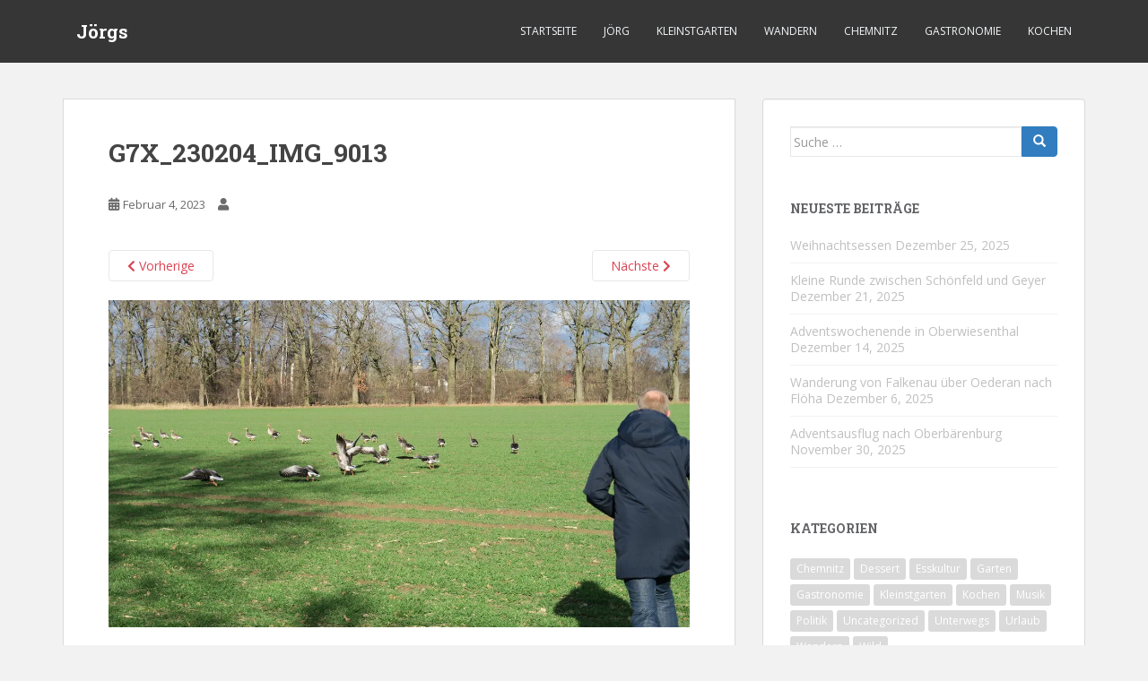

--- FILE ---
content_type: text/html; charset=UTF-8
request_url: https://joergs.in-chemnitz.de/g7x_230204_img_9013/
body_size: 9386
content:
<!doctype html>
<!--[if !IE]>
<html class="no-js non-ie" lang="de"> <![endif]-->
<!--[if IE 7 ]>
<html class="no-js ie7" lang="de"> <![endif]-->
<!--[if IE 8 ]>
<html class="no-js ie8" lang="de"> <![endif]-->
<!--[if IE 9 ]>
<html class="no-js ie9" lang="de"> <![endif]-->
<!--[if gt IE 9]><!-->
<html class="no-js" lang="de"> <!--<![endif]-->
<head>
<meta charset="UTF-8">
<meta name="viewport" content="width=device-width, initial-scale=1">
<meta name="theme-color" content="#363636">
<link rel="profile" href="http://gmpg.org/xfn/11">

<title>G7X_230204_IMG_9013 &#8211; Jörgs</title>
<meta name='robots' content='max-image-preview:large' />
<link rel='dns-prefetch' href='//secure.gravatar.com' />
<link rel='dns-prefetch' href='//stats.wp.com' />
<link rel='dns-prefetch' href='//fonts.googleapis.com' />
<link rel='dns-prefetch' href='//v0.wordpress.com' />
<link rel='dns-prefetch' href='//i0.wp.com' />
<link rel="alternate" type="application/rss+xml" title="Jörgs &raquo; Feed" href="https://joergs.in-chemnitz.de/feed/" />
<link rel="alternate" type="application/rss+xml" title="Jörgs &raquo; Kommentar-Feed" href="https://joergs.in-chemnitz.de/comments/feed/" />
<script type="text/javascript">
window._wpemojiSettings = {"baseUrl":"https:\/\/s.w.org\/images\/core\/emoji\/14.0.0\/72x72\/","ext":".png","svgUrl":"https:\/\/s.w.org\/images\/core\/emoji\/14.0.0\/svg\/","svgExt":".svg","source":{"concatemoji":"https:\/\/joergs.in-chemnitz.de\/wp-includes\/js\/wp-emoji-release.min.js?ver=6.2.8"}};
/*! This file is auto-generated */
!function(e,a,t){var n,r,o,i=a.createElement("canvas"),p=i.getContext&&i.getContext("2d");function s(e,t){p.clearRect(0,0,i.width,i.height),p.fillText(e,0,0);e=i.toDataURL();return p.clearRect(0,0,i.width,i.height),p.fillText(t,0,0),e===i.toDataURL()}function c(e){var t=a.createElement("script");t.src=e,t.defer=t.type="text/javascript",a.getElementsByTagName("head")[0].appendChild(t)}for(o=Array("flag","emoji"),t.supports={everything:!0,everythingExceptFlag:!0},r=0;r<o.length;r++)t.supports[o[r]]=function(e){if(p&&p.fillText)switch(p.textBaseline="top",p.font="600 32px Arial",e){case"flag":return s("\ud83c\udff3\ufe0f\u200d\u26a7\ufe0f","\ud83c\udff3\ufe0f\u200b\u26a7\ufe0f")?!1:!s("\ud83c\uddfa\ud83c\uddf3","\ud83c\uddfa\u200b\ud83c\uddf3")&&!s("\ud83c\udff4\udb40\udc67\udb40\udc62\udb40\udc65\udb40\udc6e\udb40\udc67\udb40\udc7f","\ud83c\udff4\u200b\udb40\udc67\u200b\udb40\udc62\u200b\udb40\udc65\u200b\udb40\udc6e\u200b\udb40\udc67\u200b\udb40\udc7f");case"emoji":return!s("\ud83e\udef1\ud83c\udffb\u200d\ud83e\udef2\ud83c\udfff","\ud83e\udef1\ud83c\udffb\u200b\ud83e\udef2\ud83c\udfff")}return!1}(o[r]),t.supports.everything=t.supports.everything&&t.supports[o[r]],"flag"!==o[r]&&(t.supports.everythingExceptFlag=t.supports.everythingExceptFlag&&t.supports[o[r]]);t.supports.everythingExceptFlag=t.supports.everythingExceptFlag&&!t.supports.flag,t.DOMReady=!1,t.readyCallback=function(){t.DOMReady=!0},t.supports.everything||(n=function(){t.readyCallback()},a.addEventListener?(a.addEventListener("DOMContentLoaded",n,!1),e.addEventListener("load",n,!1)):(e.attachEvent("onload",n),a.attachEvent("onreadystatechange",function(){"complete"===a.readyState&&t.readyCallback()})),(e=t.source||{}).concatemoji?c(e.concatemoji):e.wpemoji&&e.twemoji&&(c(e.twemoji),c(e.wpemoji)))}(window,document,window._wpemojiSettings);
</script>
<style type="text/css">
img.wp-smiley,
img.emoji {
	display: inline !important;
	border: none !important;
	box-shadow: none !important;
	height: 1em !important;
	width: 1em !important;
	margin: 0 0.07em !important;
	vertical-align: -0.1em !important;
	background: none !important;
	padding: 0 !important;
}
</style>
	<link rel='stylesheet' id='wp-block-library-css' href='https://joergs.in-chemnitz.de/wp-includes/css/dist/block-library/style.min.css?ver=6.2.8' type='text/css' media='all' />
<style id='wp-block-library-inline-css' type='text/css'>
.has-text-align-justify{text-align:justify;}
</style>
<link rel='stylesheet' id='jetpack-videopress-video-block-view-css' href='https://joergs.in-chemnitz.de/wp-content/plugins/jetpack/jetpack_vendor/automattic/jetpack-videopress/build/block-editor/blocks/video/view.css?minify=false&#038;ver=34ae973733627b74a14e' type='text/css' media='all' />
<link rel='stylesheet' id='mediaelement-css' href='https://joergs.in-chemnitz.de/wp-includes/js/mediaelement/mediaelementplayer-legacy.min.css?ver=4.2.17' type='text/css' media='all' />
<link rel='stylesheet' id='wp-mediaelement-css' href='https://joergs.in-chemnitz.de/wp-includes/js/mediaelement/wp-mediaelement.min.css?ver=6.2.8' type='text/css' media='all' />
<link rel='stylesheet' id='classic-theme-styles-css' href='https://joergs.in-chemnitz.de/wp-includes/css/classic-themes.min.css?ver=6.2.8' type='text/css' media='all' />
<style id='global-styles-inline-css' type='text/css'>
body{--wp--preset--color--black: #000000;--wp--preset--color--cyan-bluish-gray: #abb8c3;--wp--preset--color--white: #ffffff;--wp--preset--color--pale-pink: #f78da7;--wp--preset--color--vivid-red: #cf2e2e;--wp--preset--color--luminous-vivid-orange: #ff6900;--wp--preset--color--luminous-vivid-amber: #fcb900;--wp--preset--color--light-green-cyan: #7bdcb5;--wp--preset--color--vivid-green-cyan: #00d084;--wp--preset--color--pale-cyan-blue: #8ed1fc;--wp--preset--color--vivid-cyan-blue: #0693e3;--wp--preset--color--vivid-purple: #9b51e0;--wp--preset--gradient--vivid-cyan-blue-to-vivid-purple: linear-gradient(135deg,rgba(6,147,227,1) 0%,rgb(155,81,224) 100%);--wp--preset--gradient--light-green-cyan-to-vivid-green-cyan: linear-gradient(135deg,rgb(122,220,180) 0%,rgb(0,208,130) 100%);--wp--preset--gradient--luminous-vivid-amber-to-luminous-vivid-orange: linear-gradient(135deg,rgba(252,185,0,1) 0%,rgba(255,105,0,1) 100%);--wp--preset--gradient--luminous-vivid-orange-to-vivid-red: linear-gradient(135deg,rgba(255,105,0,1) 0%,rgb(207,46,46) 100%);--wp--preset--gradient--very-light-gray-to-cyan-bluish-gray: linear-gradient(135deg,rgb(238,238,238) 0%,rgb(169,184,195) 100%);--wp--preset--gradient--cool-to-warm-spectrum: linear-gradient(135deg,rgb(74,234,220) 0%,rgb(151,120,209) 20%,rgb(207,42,186) 40%,rgb(238,44,130) 60%,rgb(251,105,98) 80%,rgb(254,248,76) 100%);--wp--preset--gradient--blush-light-purple: linear-gradient(135deg,rgb(255,206,236) 0%,rgb(152,150,240) 100%);--wp--preset--gradient--blush-bordeaux: linear-gradient(135deg,rgb(254,205,165) 0%,rgb(254,45,45) 50%,rgb(107,0,62) 100%);--wp--preset--gradient--luminous-dusk: linear-gradient(135deg,rgb(255,203,112) 0%,rgb(199,81,192) 50%,rgb(65,88,208) 100%);--wp--preset--gradient--pale-ocean: linear-gradient(135deg,rgb(255,245,203) 0%,rgb(182,227,212) 50%,rgb(51,167,181) 100%);--wp--preset--gradient--electric-grass: linear-gradient(135deg,rgb(202,248,128) 0%,rgb(113,206,126) 100%);--wp--preset--gradient--midnight: linear-gradient(135deg,rgb(2,3,129) 0%,rgb(40,116,252) 100%);--wp--preset--duotone--dark-grayscale: url('#wp-duotone-dark-grayscale');--wp--preset--duotone--grayscale: url('#wp-duotone-grayscale');--wp--preset--duotone--purple-yellow: url('#wp-duotone-purple-yellow');--wp--preset--duotone--blue-red: url('#wp-duotone-blue-red');--wp--preset--duotone--midnight: url('#wp-duotone-midnight');--wp--preset--duotone--magenta-yellow: url('#wp-duotone-magenta-yellow');--wp--preset--duotone--purple-green: url('#wp-duotone-purple-green');--wp--preset--duotone--blue-orange: url('#wp-duotone-blue-orange');--wp--preset--font-size--small: 13px;--wp--preset--font-size--medium: 20px;--wp--preset--font-size--large: 36px;--wp--preset--font-size--x-large: 42px;--wp--preset--spacing--20: 0.44rem;--wp--preset--spacing--30: 0.67rem;--wp--preset--spacing--40: 1rem;--wp--preset--spacing--50: 1.5rem;--wp--preset--spacing--60: 2.25rem;--wp--preset--spacing--70: 3.38rem;--wp--preset--spacing--80: 5.06rem;--wp--preset--shadow--natural: 6px 6px 9px rgba(0, 0, 0, 0.2);--wp--preset--shadow--deep: 12px 12px 50px rgba(0, 0, 0, 0.4);--wp--preset--shadow--sharp: 6px 6px 0px rgba(0, 0, 0, 0.2);--wp--preset--shadow--outlined: 6px 6px 0px -3px rgba(255, 255, 255, 1), 6px 6px rgba(0, 0, 0, 1);--wp--preset--shadow--crisp: 6px 6px 0px rgba(0, 0, 0, 1);}:where(.is-layout-flex){gap: 0.5em;}body .is-layout-flow > .alignleft{float: left;margin-inline-start: 0;margin-inline-end: 2em;}body .is-layout-flow > .alignright{float: right;margin-inline-start: 2em;margin-inline-end: 0;}body .is-layout-flow > .aligncenter{margin-left: auto !important;margin-right: auto !important;}body .is-layout-constrained > .alignleft{float: left;margin-inline-start: 0;margin-inline-end: 2em;}body .is-layout-constrained > .alignright{float: right;margin-inline-start: 2em;margin-inline-end: 0;}body .is-layout-constrained > .aligncenter{margin-left: auto !important;margin-right: auto !important;}body .is-layout-constrained > :where(:not(.alignleft):not(.alignright):not(.alignfull)){max-width: var(--wp--style--global--content-size);margin-left: auto !important;margin-right: auto !important;}body .is-layout-constrained > .alignwide{max-width: var(--wp--style--global--wide-size);}body .is-layout-flex{display: flex;}body .is-layout-flex{flex-wrap: wrap;align-items: center;}body .is-layout-flex > *{margin: 0;}:where(.wp-block-columns.is-layout-flex){gap: 2em;}.has-black-color{color: var(--wp--preset--color--black) !important;}.has-cyan-bluish-gray-color{color: var(--wp--preset--color--cyan-bluish-gray) !important;}.has-white-color{color: var(--wp--preset--color--white) !important;}.has-pale-pink-color{color: var(--wp--preset--color--pale-pink) !important;}.has-vivid-red-color{color: var(--wp--preset--color--vivid-red) !important;}.has-luminous-vivid-orange-color{color: var(--wp--preset--color--luminous-vivid-orange) !important;}.has-luminous-vivid-amber-color{color: var(--wp--preset--color--luminous-vivid-amber) !important;}.has-light-green-cyan-color{color: var(--wp--preset--color--light-green-cyan) !important;}.has-vivid-green-cyan-color{color: var(--wp--preset--color--vivid-green-cyan) !important;}.has-pale-cyan-blue-color{color: var(--wp--preset--color--pale-cyan-blue) !important;}.has-vivid-cyan-blue-color{color: var(--wp--preset--color--vivid-cyan-blue) !important;}.has-vivid-purple-color{color: var(--wp--preset--color--vivid-purple) !important;}.has-black-background-color{background-color: var(--wp--preset--color--black) !important;}.has-cyan-bluish-gray-background-color{background-color: var(--wp--preset--color--cyan-bluish-gray) !important;}.has-white-background-color{background-color: var(--wp--preset--color--white) !important;}.has-pale-pink-background-color{background-color: var(--wp--preset--color--pale-pink) !important;}.has-vivid-red-background-color{background-color: var(--wp--preset--color--vivid-red) !important;}.has-luminous-vivid-orange-background-color{background-color: var(--wp--preset--color--luminous-vivid-orange) !important;}.has-luminous-vivid-amber-background-color{background-color: var(--wp--preset--color--luminous-vivid-amber) !important;}.has-light-green-cyan-background-color{background-color: var(--wp--preset--color--light-green-cyan) !important;}.has-vivid-green-cyan-background-color{background-color: var(--wp--preset--color--vivid-green-cyan) !important;}.has-pale-cyan-blue-background-color{background-color: var(--wp--preset--color--pale-cyan-blue) !important;}.has-vivid-cyan-blue-background-color{background-color: var(--wp--preset--color--vivid-cyan-blue) !important;}.has-vivid-purple-background-color{background-color: var(--wp--preset--color--vivid-purple) !important;}.has-black-border-color{border-color: var(--wp--preset--color--black) !important;}.has-cyan-bluish-gray-border-color{border-color: var(--wp--preset--color--cyan-bluish-gray) !important;}.has-white-border-color{border-color: var(--wp--preset--color--white) !important;}.has-pale-pink-border-color{border-color: var(--wp--preset--color--pale-pink) !important;}.has-vivid-red-border-color{border-color: var(--wp--preset--color--vivid-red) !important;}.has-luminous-vivid-orange-border-color{border-color: var(--wp--preset--color--luminous-vivid-orange) !important;}.has-luminous-vivid-amber-border-color{border-color: var(--wp--preset--color--luminous-vivid-amber) !important;}.has-light-green-cyan-border-color{border-color: var(--wp--preset--color--light-green-cyan) !important;}.has-vivid-green-cyan-border-color{border-color: var(--wp--preset--color--vivid-green-cyan) !important;}.has-pale-cyan-blue-border-color{border-color: var(--wp--preset--color--pale-cyan-blue) !important;}.has-vivid-cyan-blue-border-color{border-color: var(--wp--preset--color--vivid-cyan-blue) !important;}.has-vivid-purple-border-color{border-color: var(--wp--preset--color--vivid-purple) !important;}.has-vivid-cyan-blue-to-vivid-purple-gradient-background{background: var(--wp--preset--gradient--vivid-cyan-blue-to-vivid-purple) !important;}.has-light-green-cyan-to-vivid-green-cyan-gradient-background{background: var(--wp--preset--gradient--light-green-cyan-to-vivid-green-cyan) !important;}.has-luminous-vivid-amber-to-luminous-vivid-orange-gradient-background{background: var(--wp--preset--gradient--luminous-vivid-amber-to-luminous-vivid-orange) !important;}.has-luminous-vivid-orange-to-vivid-red-gradient-background{background: var(--wp--preset--gradient--luminous-vivid-orange-to-vivid-red) !important;}.has-very-light-gray-to-cyan-bluish-gray-gradient-background{background: var(--wp--preset--gradient--very-light-gray-to-cyan-bluish-gray) !important;}.has-cool-to-warm-spectrum-gradient-background{background: var(--wp--preset--gradient--cool-to-warm-spectrum) !important;}.has-blush-light-purple-gradient-background{background: var(--wp--preset--gradient--blush-light-purple) !important;}.has-blush-bordeaux-gradient-background{background: var(--wp--preset--gradient--blush-bordeaux) !important;}.has-luminous-dusk-gradient-background{background: var(--wp--preset--gradient--luminous-dusk) !important;}.has-pale-ocean-gradient-background{background: var(--wp--preset--gradient--pale-ocean) !important;}.has-electric-grass-gradient-background{background: var(--wp--preset--gradient--electric-grass) !important;}.has-midnight-gradient-background{background: var(--wp--preset--gradient--midnight) !important;}.has-small-font-size{font-size: var(--wp--preset--font-size--small) !important;}.has-medium-font-size{font-size: var(--wp--preset--font-size--medium) !important;}.has-large-font-size{font-size: var(--wp--preset--font-size--large) !important;}.has-x-large-font-size{font-size: var(--wp--preset--font-size--x-large) !important;}
.wp-block-navigation a:where(:not(.wp-element-button)){color: inherit;}
:where(.wp-block-columns.is-layout-flex){gap: 2em;}
.wp-block-pullquote{font-size: 1.5em;line-height: 1.6;}
</style>
<link rel='stylesheet' id='responsive-lightbox-prettyphoto-css' href='https://joergs.in-chemnitz.de/wp-content/plugins/responsive-lightbox/assets/prettyphoto/prettyPhoto.min.css?ver=2.4.5' type='text/css' media='all' />
<link rel='stylesheet' id='sparkling-bootstrap-css' href='https://joergs.in-chemnitz.de/wp-content/themes/sparkling/assets/css/bootstrap.min.css?ver=6.2.8' type='text/css' media='all' />
<link rel='stylesheet' id='sparkling-icons-css' href='https://joergs.in-chemnitz.de/wp-content/themes/sparkling/assets/css/fontawesome-all.min.css?ver=5.1.1.' type='text/css' media='all' />
<link rel='stylesheet' id='sparkling-fonts-css' href='//fonts.googleapis.com/css?family=Open+Sans%3A400italic%2C400%2C600%2C700%7CRoboto+Slab%3A400%2C300%2C700&#038;ver=6.2.8' type='text/css' media='all' />
<link rel='stylesheet' id='sparkling-style-css' href='https://joergs.in-chemnitz.de/wp-content/themes/sparkling/style.css?ver=2.4.2' type='text/css' media='all' />
<link rel='stylesheet' id='jetpack_css-css' href='https://joergs.in-chemnitz.de/wp-content/plugins/jetpack/css/jetpack.css?ver=12.4.1' type='text/css' media='all' />
<script type='text/javascript' src='https://joergs.in-chemnitz.de/wp-includes/js/jquery/jquery.min.js?ver=3.6.4' id='jquery-core-js'></script>
<script type='text/javascript' src='https://joergs.in-chemnitz.de/wp-includes/js/jquery/jquery-migrate.min.js?ver=3.4.0' id='jquery-migrate-js'></script>
<script type='text/javascript' src='https://joergs.in-chemnitz.de/wp-content/plugins/responsive-lightbox/assets/prettyphoto/jquery.prettyPhoto.min.js?ver=2.4.5' id='responsive-lightbox-prettyphoto-js'></script>
<script type='text/javascript' src='https://joergs.in-chemnitz.de/wp-includes/js/underscore.min.js?ver=1.13.4' id='underscore-js'></script>
<script type='text/javascript' src='https://blogs.joerg.in-chemnitz.de/joergs/wp-content/plugins/responsive-lightbox/assets/infinitescroll/infinite-scroll.pkgd.min.js?ver=6.2.8' id='responsive-lightbox-infinite-scroll-js'></script>
<script type='text/javascript' id='responsive-lightbox-js-before'>
var rlArgs = {"script":"prettyphoto","selector":"lightbox","customEvents":"","activeGalleries":true,"animationSpeed":"normal","slideshow":false,"slideshowDelay":5000,"slideshowAutoplay":false,"opacity":"0.75","showTitle":true,"allowResize":true,"allowExpand":true,"width":1080,"height":720,"separator":"\/","theme":"pp_default","horizontalPadding":20,"hideFlash":false,"wmode":"opaque","videoAutoplay":false,"modal":false,"deeplinking":false,"overlayGallery":true,"keyboardShortcuts":true,"social":false,"woocommerce_gallery":false,"ajaxurl":"https:\/\/joergs.in-chemnitz.de\/wp-admin\/admin-ajax.php","nonce":"0edc2942c8","preview":false,"postId":10709,"scriptExtension":false};
</script>
<script type='text/javascript' src='https://joergs.in-chemnitz.de/wp-content/plugins/responsive-lightbox/js/front.js?ver=2.4.5' id='responsive-lightbox-js'></script>
<script type='text/javascript' src='https://joergs.in-chemnitz.de/wp-content/themes/sparkling/assets/js/vendor/bootstrap.min.js?ver=6.2.8' id='sparkling-bootstrapjs-js'></script>
<script type='text/javascript' src='https://joergs.in-chemnitz.de/wp-content/themes/sparkling/assets/js/functions.js?ver=20180503' id='sparkling-functions-js'></script>
<link rel="https://api.w.org/" href="https://joergs.in-chemnitz.de/wp-json/" /><link rel="alternate" type="application/json" href="https://joergs.in-chemnitz.de/wp-json/wp/v2/media/10709" /><link rel="EditURI" type="application/rsd+xml" title="RSD" href="https://joergs.in-chemnitz.de/xmlrpc.php?rsd" />
<link rel="wlwmanifest" type="application/wlwmanifest+xml" href="https://joergs.in-chemnitz.de/wp-includes/wlwmanifest.xml" />
<meta name="generator" content="WordPress 6.2.8" />
<link rel='shortlink' href='https://wp.me/a3lwbU-2MJ' />
<link rel="alternate" type="application/json+oembed" href="https://joergs.in-chemnitz.de/wp-json/oembed/1.0/embed?url=https%3A%2F%2Fjoergs.in-chemnitz.de%2Fg7x_230204_img_9013%2F" />
<link rel="alternate" type="text/xml+oembed" href="https://joergs.in-chemnitz.de/wp-json/oembed/1.0/embed?url=https%3A%2F%2Fjoergs.in-chemnitz.de%2Fg7x_230204_img_9013%2F&#038;format=xml" />
<script src='https://blogs.joerg.in-chemnitz.de/?dm=287ae8b42eb8f83a55574277d330aade&amp;action=load&amp;blogid=3&amp;siteid=1&amp;t=1561454837&amp;back=https%3A%2F%2Fjoergs.in-chemnitz.de%2Fg7x_230204_img_9013%2F' type='text/javascript'></script>	<style>img#wpstats{display:none}</style>
		<style type="text/css">a:hover, a:focus, a:active, #secondary .widget .post-content a:hover, #secondary .widget .post-content a:focus, .woocommerce nav.woocommerce-pagination ul li a:focus, .woocommerce nav.woocommerce-pagination ul li a:hover, .woocommerce nav.woocommerce-pagination ul li span.current, #secondary .widget a:hover, #secondary .widget a:focus {color: #dadada;}.btn-default, .label-default, .flex-caption h2, .btn.btn-default.read-more,button,
              .navigation .wp-pagenavi-pagination span.current,.navigation .wp-pagenavi-pagination a:hover,
              .woocommerce a.button, .woocommerce button.button,
              .woocommerce input.button, .woocommerce #respond input#submit.alt,
              .woocommerce a.button, .woocommerce button.button,
              .woocommerce a.button.alt, .woocommerce button.button.alt, .woocommerce input.button.alt { background-color: #317dbf; border-color: #317dbf;}.site-main [class*="navigation"] a, .more-link, .pagination>li>a, .pagination>li>span, .cfa-button { color: #317dbf}.cfa-button {border-color: #317dbf;}.btn-default:hover, .btn-default:focus,.label-default[href]:hover, .label-default[href]:focus, .tagcloud a:hover, .tagcloud a:focus, button, .main-content [class*="navigation"] a:hover, .main-content [class*="navigation"] a:focus, #infinite-handle span:hover, #infinite-handle span:focus-within, .btn.btn-default.read-more:hover, .btn.btn-default.read-more:focus, .btn-default:hover, .btn-default:focus, .scroll-to-top:hover, .scroll-to-top:focus, .btn-default:active, .btn-default.active, .site-main [class*="navigation"] a:hover, .site-main [class*="navigation"] a:focus, .more-link:hover, .more-link:focus, #image-navigation .nav-previous a:hover, #image-navigation .nav-previous a:focus, #image-navigation .nav-next a:hover, #image-navigation .nav-next a:focus, .cfa-button:hover, .cfa-button:focus, .woocommerce a.button:hover, .woocommerce a.button:focus, .woocommerce button.button:hover, .woocommerce button.button:focus, .woocommerce input.button:hover, .woocommerce input.button:focus, .woocommerce #respond input#submit.alt:hover, .woocommerce #respond input#submit.alt:focus, .woocommerce a.button:hover, .woocommerce a.button:focus, .woocommerce button.button:hover, .woocommerce button.button:focus, .woocommerce input.button:hover, .woocommerce input.button:focus, .woocommerce a.button.alt:hover, .woocommerce a.button.alt:focus, .woocommerce button.button.alt:hover, .woocommerce button.button.alt:focus, .woocommerce input.button.alt:hover, .woocommerce input.button.alt:focus, a:hover .flex-caption h2 { background-color: #363636; border-color: #363636; }.pagination>li>a:focus, .pagination>li>a:hover, .pagination>li>span:focus-within, .pagination>li>span:hover {color: #363636;}.navbar.navbar-default, .navbar-default .navbar-nav .open .dropdown-menu > li > a {background-color: #363636;}.navbar-default .navbar-nav > li > a, .navbar-default .navbar-nav.sparkling-mobile-menu > li:hover > a, .navbar-default .navbar-nav.sparkling-mobile-menu > li:hover > .caret, .navbar-default .navbar-nav > li, .navbar-default .navbar-nav > .open > a, .navbar-default .navbar-nav > .open > a:hover, .navbar-default .navbar-nav > .open > a:focus { color: #f5f7fa;}@media (max-width: 767px){ .navbar-default .navbar-nav > li:hover > a, .navbar-default .navbar-nav > li:hover > .caret{ color: #f5f7fa!important ;} }</style>		<style type="text/css">
				.navbar > .container .navbar-brand {
			color: #ffffff;
		}
		</style>
	
<!-- Jetpack Open Graph Tags -->
<meta property="og:type" content="article" />
<meta property="og:title" content="G7X_230204_IMG_9013" />
<meta property="og:url" content="https://joergs.in-chemnitz.de/g7x_230204_img_9013/" />
<meta property="og:description" content="Besuche den Beitrag für mehr Info." />
<meta property="article:published_time" content="2023-02-04T12:20:44+00:00" />
<meta property="article:modified_time" content="2023-02-12T10:26:18+00:00" />
<meta property="og:site_name" content="Jörgs" />
<meta property="og:image" content="https://joergs.in-chemnitz.de/wp-content/blogs.dir/sites/3/G7X_230204_IMG_9013.jpg" />
<meta property="og:image:alt" content="" />
<meta property="og:locale" content="de_DE" />
<meta name="twitter:text:title" content="G7X_230204_IMG_9013" />
<meta name="twitter:image" content="https://i0.wp.com/joergs.in-chemnitz.de/wp-content/blogs.dir/sites/3/G7X_230204_IMG_9013.jpg?fit=1200%2C675&#038;ssl=1&#038;w=640" />
<meta name="twitter:card" content="summary_large_image" />
<meta name="twitter:description" content="Besuche den Beitrag für mehr Info." />

<!-- End Jetpack Open Graph Tags -->
<link rel="icon" href="https://i0.wp.com/joergs.in-chemnitz.de/wp-content/blogs.dir/sites/3/cropped-G7X_200411_IMG_4446.jpg?fit=32%2C32&#038;ssl=1" sizes="32x32" />
<link rel="icon" href="https://i0.wp.com/joergs.in-chemnitz.de/wp-content/blogs.dir/sites/3/cropped-G7X_200411_IMG_4446.jpg?fit=192%2C192&#038;ssl=1" sizes="192x192" />
<link rel="apple-touch-icon" href="https://i0.wp.com/joergs.in-chemnitz.de/wp-content/blogs.dir/sites/3/cropped-G7X_200411_IMG_4446.jpg?fit=180%2C180&#038;ssl=1" />
<meta name="msapplication-TileImage" content="https://i0.wp.com/joergs.in-chemnitz.de/wp-content/blogs.dir/sites/3/cropped-G7X_200411_IMG_4446.jpg?fit=270%2C270&#038;ssl=1" />

</head>

<body class="attachment attachment-template-default single single-attachment postid-10709 attachmentid-10709 attachment-jpeg">
	<svg xmlns="http://www.w3.org/2000/svg" viewBox="0 0 0 0" width="0" height="0" focusable="false" role="none" style="visibility: hidden; position: absolute; left: -9999px; overflow: hidden;" ><defs><filter id="wp-duotone-dark-grayscale"><feColorMatrix color-interpolation-filters="sRGB" type="matrix" values=" .299 .587 .114 0 0 .299 .587 .114 0 0 .299 .587 .114 0 0 .299 .587 .114 0 0 " /><feComponentTransfer color-interpolation-filters="sRGB" ><feFuncR type="table" tableValues="0 0.49803921568627" /><feFuncG type="table" tableValues="0 0.49803921568627" /><feFuncB type="table" tableValues="0 0.49803921568627" /><feFuncA type="table" tableValues="1 1" /></feComponentTransfer><feComposite in2="SourceGraphic" operator="in" /></filter></defs></svg><svg xmlns="http://www.w3.org/2000/svg" viewBox="0 0 0 0" width="0" height="0" focusable="false" role="none" style="visibility: hidden; position: absolute; left: -9999px; overflow: hidden;" ><defs><filter id="wp-duotone-grayscale"><feColorMatrix color-interpolation-filters="sRGB" type="matrix" values=" .299 .587 .114 0 0 .299 .587 .114 0 0 .299 .587 .114 0 0 .299 .587 .114 0 0 " /><feComponentTransfer color-interpolation-filters="sRGB" ><feFuncR type="table" tableValues="0 1" /><feFuncG type="table" tableValues="0 1" /><feFuncB type="table" tableValues="0 1" /><feFuncA type="table" tableValues="1 1" /></feComponentTransfer><feComposite in2="SourceGraphic" operator="in" /></filter></defs></svg><svg xmlns="http://www.w3.org/2000/svg" viewBox="0 0 0 0" width="0" height="0" focusable="false" role="none" style="visibility: hidden; position: absolute; left: -9999px; overflow: hidden;" ><defs><filter id="wp-duotone-purple-yellow"><feColorMatrix color-interpolation-filters="sRGB" type="matrix" values=" .299 .587 .114 0 0 .299 .587 .114 0 0 .299 .587 .114 0 0 .299 .587 .114 0 0 " /><feComponentTransfer color-interpolation-filters="sRGB" ><feFuncR type="table" tableValues="0.54901960784314 0.98823529411765" /><feFuncG type="table" tableValues="0 1" /><feFuncB type="table" tableValues="0.71764705882353 0.25490196078431" /><feFuncA type="table" tableValues="1 1" /></feComponentTransfer><feComposite in2="SourceGraphic" operator="in" /></filter></defs></svg><svg xmlns="http://www.w3.org/2000/svg" viewBox="0 0 0 0" width="0" height="0" focusable="false" role="none" style="visibility: hidden; position: absolute; left: -9999px; overflow: hidden;" ><defs><filter id="wp-duotone-blue-red"><feColorMatrix color-interpolation-filters="sRGB" type="matrix" values=" .299 .587 .114 0 0 .299 .587 .114 0 0 .299 .587 .114 0 0 .299 .587 .114 0 0 " /><feComponentTransfer color-interpolation-filters="sRGB" ><feFuncR type="table" tableValues="0 1" /><feFuncG type="table" tableValues="0 0.27843137254902" /><feFuncB type="table" tableValues="0.5921568627451 0.27843137254902" /><feFuncA type="table" tableValues="1 1" /></feComponentTransfer><feComposite in2="SourceGraphic" operator="in" /></filter></defs></svg><svg xmlns="http://www.w3.org/2000/svg" viewBox="0 0 0 0" width="0" height="0" focusable="false" role="none" style="visibility: hidden; position: absolute; left: -9999px; overflow: hidden;" ><defs><filter id="wp-duotone-midnight"><feColorMatrix color-interpolation-filters="sRGB" type="matrix" values=" .299 .587 .114 0 0 .299 .587 .114 0 0 .299 .587 .114 0 0 .299 .587 .114 0 0 " /><feComponentTransfer color-interpolation-filters="sRGB" ><feFuncR type="table" tableValues="0 0" /><feFuncG type="table" tableValues="0 0.64705882352941" /><feFuncB type="table" tableValues="0 1" /><feFuncA type="table" tableValues="1 1" /></feComponentTransfer><feComposite in2="SourceGraphic" operator="in" /></filter></defs></svg><svg xmlns="http://www.w3.org/2000/svg" viewBox="0 0 0 0" width="0" height="0" focusable="false" role="none" style="visibility: hidden; position: absolute; left: -9999px; overflow: hidden;" ><defs><filter id="wp-duotone-magenta-yellow"><feColorMatrix color-interpolation-filters="sRGB" type="matrix" values=" .299 .587 .114 0 0 .299 .587 .114 0 0 .299 .587 .114 0 0 .299 .587 .114 0 0 " /><feComponentTransfer color-interpolation-filters="sRGB" ><feFuncR type="table" tableValues="0.78039215686275 1" /><feFuncG type="table" tableValues="0 0.94901960784314" /><feFuncB type="table" tableValues="0.35294117647059 0.47058823529412" /><feFuncA type="table" tableValues="1 1" /></feComponentTransfer><feComposite in2="SourceGraphic" operator="in" /></filter></defs></svg><svg xmlns="http://www.w3.org/2000/svg" viewBox="0 0 0 0" width="0" height="0" focusable="false" role="none" style="visibility: hidden; position: absolute; left: -9999px; overflow: hidden;" ><defs><filter id="wp-duotone-purple-green"><feColorMatrix color-interpolation-filters="sRGB" type="matrix" values=" .299 .587 .114 0 0 .299 .587 .114 0 0 .299 .587 .114 0 0 .299 .587 .114 0 0 " /><feComponentTransfer color-interpolation-filters="sRGB" ><feFuncR type="table" tableValues="0.65098039215686 0.40392156862745" /><feFuncG type="table" tableValues="0 1" /><feFuncB type="table" tableValues="0.44705882352941 0.4" /><feFuncA type="table" tableValues="1 1" /></feComponentTransfer><feComposite in2="SourceGraphic" operator="in" /></filter></defs></svg><svg xmlns="http://www.w3.org/2000/svg" viewBox="0 0 0 0" width="0" height="0" focusable="false" role="none" style="visibility: hidden; position: absolute; left: -9999px; overflow: hidden;" ><defs><filter id="wp-duotone-blue-orange"><feColorMatrix color-interpolation-filters="sRGB" type="matrix" values=" .299 .587 .114 0 0 .299 .587 .114 0 0 .299 .587 .114 0 0 .299 .587 .114 0 0 " /><feComponentTransfer color-interpolation-filters="sRGB" ><feFuncR type="table" tableValues="0.098039215686275 1" /><feFuncG type="table" tableValues="0 0.66274509803922" /><feFuncB type="table" tableValues="0.84705882352941 0.41960784313725" /><feFuncA type="table" tableValues="1 1" /></feComponentTransfer><feComposite in2="SourceGraphic" operator="in" /></filter></defs></svg><a class="sr-only sr-only-focusable" href="#content">Skip to main content</a>
<div id="page" class="hfeed site">

	<header id="masthead" class="site-header" role="banner">
		<nav class="navbar navbar-default
		navbar-fixed-top" role="navigation">
			<div class="container">
				<div class="row">
					<div class="site-navigation-inner col-sm-12">
						<div class="navbar-header">


														<div id="logo">
															<p class="site-name">																		<a class="navbar-brand" href="https://joergs.in-chemnitz.de/" title="Jörgs" rel="home">Jörgs</a>
																</p>																													</div><!-- end of #logo -->

							<button type="button" class="btn navbar-toggle" data-toggle="collapse" data-target=".navbar-ex1-collapse">
								<span class="sr-only">Toggle navigation</span>
								<span class="icon-bar"></span>
								<span class="icon-bar"></span>
								<span class="icon-bar"></span>
							</button>
						</div>



						<div class="collapse navbar-collapse navbar-ex1-collapse"><ul id="menu-joergs" class="nav navbar-nav"><li id="menu-item-216" class="menu-item menu-item-type-custom menu-item-object-custom menu-item-216"><a href="http://blogs.joerg.in-chemnitz.de/joergs/">Startseite</a></li>
<li id="menu-item-176" class="menu-item menu-item-type-post_type menu-item-object-page menu-item-176"><a href="https://joergs.in-chemnitz.de/joerg/">Jörg</a></li>
<li id="menu-item-181" class="menu-item menu-item-type-taxonomy menu-item-object-category menu-item-181"><a href="https://joergs.in-chemnitz.de/category/kleinstgarten/">Kleinstgarten</a></li>
<li id="menu-item-178" class="menu-item menu-item-type-taxonomy menu-item-object-category menu-item-178"><a href="https://joergs.in-chemnitz.de/category/wandern/">Wandern</a></li>
<li id="menu-item-180" class="menu-item menu-item-type-taxonomy menu-item-object-category menu-item-180"><a href="https://joergs.in-chemnitz.de/category/chemnitz/">Chemnitz</a></li>
<li id="menu-item-177" class="menu-item menu-item-type-taxonomy menu-item-object-category menu-item-177"><a href="https://joergs.in-chemnitz.de/category/gastronomie/">Gastronomie</a></li>
<li id="menu-item-182" class="menu-item menu-item-type-taxonomy menu-item-object-category menu-item-182"><a href="https://joergs.in-chemnitz.de/category/kochen/">Kochen</a></li>
</ul></div>


					</div>
				</div>
			</div>
		</nav><!-- .site-navigation -->
	</header><!-- #masthead -->

	<div id="content" class="site-content">

		<div class="top-section">
								</div>

		<div class="container main-content-area">
						<div class="row side-pull-left">
				<div class="main-content-inner col-sm-12 col-md-8">

							<div class="post-inner-content">
					<article id="post-10709" class="post-10709 attachment type-attachment status-inherit hentry rl_media_folder-02-5021767689098 rl_media_folder-2020s-8101767689064 rl_media_folder-2023-3591767689064">
						<header class="entry-header">
							<h1 class="entry-title">G7X_230204_IMG_9013</h1>

							<div class="entry-meta">
								<span class="posted-on"><i class="fa fa-calendar-alt"></i> <a href="https://joergs.in-chemnitz.de/g7x_230204_img_9013/" rel="bookmark"><time class="entry-date published" datetime="2023-02-04T14:20:44+00:00">Februar 4, 2023</time><time class="updated" datetime="2023-02-12T10:26:18+00:00">Februar 12, 2023</time></a></span><span class="byline"> <i class="fa fa-user"></i> <span class="author vcard"><a class="url fn n" href="https://joergs.in-chemnitz.de/author/"></a></span></span>							</div><!-- .entry-meta -->

							<nav role="navigation" id="image-navigation" class="navigation-image nav-links">
								<div class="nav-previous"><a href='https://i0.wp.com/joergs.in-chemnitz.de/wp-content/blogs.dir/sites/3/G7X_230204_IMG_9012.jpg?fit=1200%2C675&ssl=1' title="" data-rl_title="" class="rl-gallery-link" data-rl_caption="" data-rel="lightbox-gallery-0"><i class="fa fa-chevron-left"></i> Vorherige</a></div>
								<div class="nav-next"><a href='https://i0.wp.com/joergs.in-chemnitz.de/wp-content/blogs.dir/sites/3/G7X_230204_IMG_9014.jpg?fit=1200%2C675&ssl=1' title="" data-rl_title="" class="rl-gallery-link" data-rl_caption="" data-rel="lightbox-gallery-0">N&auml;chste <i class="fa fa-chevron-right"></i></a></div>
							</nav><!-- #image-navigation -->
						</header><!-- .entry-header -->

						<div class="entry-content">

							<div class="entry-attachment">
								<div class="attachment">
									
									<a href="https://joergs.in-chemnitz.de/g7x_230204_img_9014/" title="G7X_230204_IMG_9013" rel="attachment">
														<img width="1200" height="675" src="https://i0.wp.com/joergs.in-chemnitz.de/wp-content/blogs.dir/sites/3/G7X_230204_IMG_9013.jpg?fit=1200%2C675&amp;ssl=1" class="attachment-1200x1200 size-1200x1200" alt="" decoding="async" loading="lazy" srcset="https://i0.wp.com/joergs.in-chemnitz.de/wp-content/blogs.dir/sites/3/G7X_230204_IMG_9013.jpg?w=1200&amp;ssl=1 1200w, https://i0.wp.com/joergs.in-chemnitz.de/wp-content/blogs.dir/sites/3/G7X_230204_IMG_9013.jpg?resize=300%2C169&amp;ssl=1 300w, https://i0.wp.com/joergs.in-chemnitz.de/wp-content/blogs.dir/sites/3/G7X_230204_IMG_9013.jpg?resize=768%2C432&amp;ssl=1 768w" sizes="(max-width: 1200px) 100vw, 1200px" />									</a>
								</div><!-- .attachment -->

															</div><!-- .entry-attachment -->

														
						</div><!-- .entry-content -->

						<footer class="entry-meta">
						</footer><!-- .entry-meta -->
					</article><!-- #post-10709 -->
				</div>
				
			
</div><!-- close .main-content-inner -->
<div id="secondary" class="widget-area col-sm-12 col-md-4" role="complementary">
	<div class="well">
				<aside id="search-2" class="widget widget_search">
<form role="search" method="get" class="form-search" action="https://joergs.in-chemnitz.de/">
  <div class="input-group">
	  <label class="screen-reader-text" for="s">Suche nach:</label>
	<input type="text" class="form-control search-query" placeholder="Suche &hellip;" value="" name="s" title="Suche nach:" />
	<span class="input-group-btn">
	  <button type="submit" class="btn btn-default" name="submit" id="searchsubmit" value="Suchen"><span class="glyphicon glyphicon-search"></span></button>
	</span>
  </div>
</form>
</aside>
		<aside id="recent-posts-2" class="widget widget_recent_entries">
		<h3 class="widget-title">Neueste Beiträge</h3>
		<ul>
											<li>
					<a href="https://joergs.in-chemnitz.de/2025/12/25/weihnachtsessen-5/">Weihnachtsessen</a>
											<span class="post-date">Dezember 25, 2025</span>
									</li>
											<li>
					<a href="https://joergs.in-chemnitz.de/2025/12/21/kleine-runde-zwischen-schoenfeld-und-geyer/">Kleine Runde zwischen Schönfeld und Geyer</a>
											<span class="post-date">Dezember 21, 2025</span>
									</li>
											<li>
					<a href="https://joergs.in-chemnitz.de/2025/12/14/advent-oberwiesenthal/">Adventswochenende in Oberwiesenthal</a>
											<span class="post-date">Dezember 14, 2025</span>
									</li>
											<li>
					<a href="https://joergs.in-chemnitz.de/2025/12/06/wanderung-von-falkenau-ueber-oederan-nach-floeha/">Wanderung von Falkenau über Oederan nach Flöha</a>
											<span class="post-date">Dezember 6, 2025</span>
									</li>
											<li>
					<a href="https://joergs.in-chemnitz.de/2025/11/30/adventsausflug-nach-oberbaerenburg/">Adventsausflug nach Oberbärenburg</a>
											<span class="post-date">November 30, 2025</span>
									</li>
					</ul>

		</aside><aside id="tag_cloud-2" class="widget widget_tag_cloud"><h3 class="widget-title">Kategorien</h3><div class="tagcloud"><a href="https://joergs.in-chemnitz.de/category/chemnitz/" class="tag-cloud-link tag-link-9 tag-link-position-1" style="font-size: 13.833333333333pt;" aria-label="Chemnitz (24 Einträge)">Chemnitz</a>
<a href="https://joergs.in-chemnitz.de/category/dessert/" class="tag-cloud-link tag-link-11 tag-link-position-2" style="font-size: 9.25pt;" aria-label="Dessert (6 Einträge)">Dessert</a>
<a href="https://joergs.in-chemnitz.de/category/esskultur/" class="tag-cloud-link tag-link-26 tag-link-position-3" style="font-size: 12pt;" aria-label="Esskultur (14 Einträge)">Esskultur</a>
<a href="https://joergs.in-chemnitz.de/category/garten/" class="tag-cloud-link tag-link-29 tag-link-position-4" style="font-size: 8pt;" aria-label="Garten (4 Einträge)">Garten</a>
<a href="https://joergs.in-chemnitz.de/category/gastronomie/" class="tag-cloud-link tag-link-7 tag-link-position-5" style="font-size: 19.083333333333pt;" aria-label="Gastronomie (106 Einträge)">Gastronomie</a>
<a href="https://joergs.in-chemnitz.de/category/kleinstgarten/" class="tag-cloud-link tag-link-5 tag-link-position-6" style="font-size: 16.083333333333pt;" aria-label="Kleinstgarten (46 Einträge)">Kleinstgarten</a>
<a href="https://joergs.in-chemnitz.de/category/kochen/" class="tag-cloud-link tag-link-2 tag-link-position-7" style="font-size: 19.666666666667pt;" aria-label="Kochen (126 Einträge)">Kochen</a>
<a href="https://joergs.in-chemnitz.de/category/musik/" class="tag-cloud-link tag-link-12 tag-link-position-8" style="font-size: 10.833333333333pt;" aria-label="Musik (10 Einträge)">Musik</a>
<a href="https://joergs.in-chemnitz.de/category/politik/" class="tag-cloud-link tag-link-6 tag-link-position-9" style="font-size: 8.6666666666667pt;" aria-label="Politik (5 Einträge)">Politik</a>
<a href="https://joergs.in-chemnitz.de/category/uncategorized/" class="tag-cloud-link tag-link-1 tag-link-position-10" style="font-size: 15.5pt;" aria-label="Uncategorized (39 Einträge)">Uncategorized</a>
<a href="https://joergs.in-chemnitz.de/category/unterwegs/" class="tag-cloud-link tag-link-4 tag-link-position-11" style="font-size: 21.916666666667pt;" aria-label="Unterwegs (231 Einträge)">Unterwegs</a>
<a href="https://joergs.in-chemnitz.de/category/urlaub/" class="tag-cloud-link tag-link-10 tag-link-position-12" style="font-size: 16.833333333333pt;" aria-label="Urlaub (56 Einträge)">Urlaub</a>
<a href="https://joergs.in-chemnitz.de/category/wandern/" class="tag-cloud-link tag-link-8 tag-link-position-13" style="font-size: 22pt;" aria-label="Wandern (237 Einträge)">Wandern</a>
<a href="https://joergs.in-chemnitz.de/category/wild/" class="tag-cloud-link tag-link-14 tag-link-position-14" style="font-size: 11.166666666667pt;" aria-label="Wild (11 Einträge)">Wild</a></div>
</aside><aside id="nav_menu-2" class="widget widget_nav_menu"><div class="menu-rechts-container"><ul id="menu-rechts" class="menu"><li id="menu-item-4316" class="menu-item menu-item-type-taxonomy menu-item-object-category menu-item-4316"><a href="https://joergs.in-chemnitz.de/category/wandern/">Wandern</a></li>
<li id="menu-item-4317" class="menu-item menu-item-type-taxonomy menu-item-object-category menu-item-4317"><a href="https://joergs.in-chemnitz.de/category/kochen/">Kochen</a></li>
<li id="menu-item-4318" class="menu-item menu-item-type-taxonomy menu-item-object-category menu-item-4318"><a href="https://joergs.in-chemnitz.de/category/kleinstgarten/">Kleinstgarten</a></li>
<li id="menu-item-191" class="menu-item menu-item-type-post_type menu-item-object-page menu-item-191"><a href="https://joergs.in-chemnitz.de/kontakt/">Kontakt</a></li>
<li id="menu-item-3086" class="menu-item menu-item-type-post_type menu-item-object-page menu-item-3086"><a href="https://joergs.in-chemnitz.de/datenschutzerklaerung/">Datenschutzerklärung</a></li>
<li id="menu-item-192" class="menu-item menu-item-type-post_type menu-item-object-page menu-item-192"><a href="https://joergs.in-chemnitz.de/impressum/">Impressum</a></li>
</ul></div></aside><aside id="meta-2" class="widget widget_meta"><h3 class="widget-title">Meta</h3>
		<ul>
						<li><a href="https://joergs.in-chemnitz.de/wp-login.php">Anmelden</a></li>
			<li><a href="https://joergs.in-chemnitz.de/feed/">Feed der Einträge</a></li>
			<li><a href="https://joergs.in-chemnitz.de/comments/feed/">Kommentar-Feed</a></li>

			<li><a href="https://de.wordpress.org/">WordPress.org</a></li>
		</ul>

		</aside>	</div>
</div><!-- #secondary -->
		</div><!-- close .row -->
	</div><!-- close .container -->
</div><!-- close .site-content -->

	<div id="footer-area">
		<div class="container footer-inner">
			<div class="row">
				
				</div>
		</div>

		<footer id="colophon" class="site-footer" role="contentinfo">
			<div class="site-info container">
				<div class="row">
										<nav role="navigation" class="col-md-6">
											</nav>
					<div class="copyright col-md-6">
						sparkling						Theme von <a href="http://colorlib.com/" target="_blank" rel="nofollow noopener">Colorlib</a> Powered by <a href="http://wordpress.org/" target="_blank">WordPress</a>					</div>
				</div>
			</div><!-- .site-info -->
			<div class="scroll-to-top"><i class="fa fa-angle-up"></i></div><!-- .scroll-to-top -->
		</footer><!-- #colophon -->
	</div>
</div><!-- #page -->

		<script type="text/javascript">
		  jQuery(document).ready(function ($) {
			if ($(window).width() >= 767) {
			  $('.navbar-nav > li.menu-item > a').click(function () {
				if ($(this).attr('target') !== '_blank') {
				  window.location = $(this).attr('href')
				}
			  })
			}
		  })
		</script>
	<script type='text/javascript' src='https://joergs.in-chemnitz.de/wp-content/plugins/jetpack/jetpack_vendor/automattic/jetpack-image-cdn/dist/image-cdn.js?minify=false&#038;ver=132249e245926ae3e188' id='jetpack-photon-js'></script>
<script type='text/javascript' src='https://joergs.in-chemnitz.de/wp-content/themes/sparkling/assets/js/skip-link-focus-fix.min.js?ver=20140222' id='sparkling-skip-link-focus-fix-js'></script>
<script defer type='text/javascript' src='https://stats.wp.com/e-202605.js' id='jetpack-stats-js'></script>
<script type='text/javascript' id='jetpack-stats-js-after'>
_stq = window._stq || [];
_stq.push([ "view", {v:'ext',blog:'49457642',post:'10709',tz:'0',srv:'joergs.in-chemnitz.de',j:'1:12.4.1'} ]);
_stq.push([ "clickTrackerInit", "49457642", "10709" ]);
</script>

</body>
</html>
